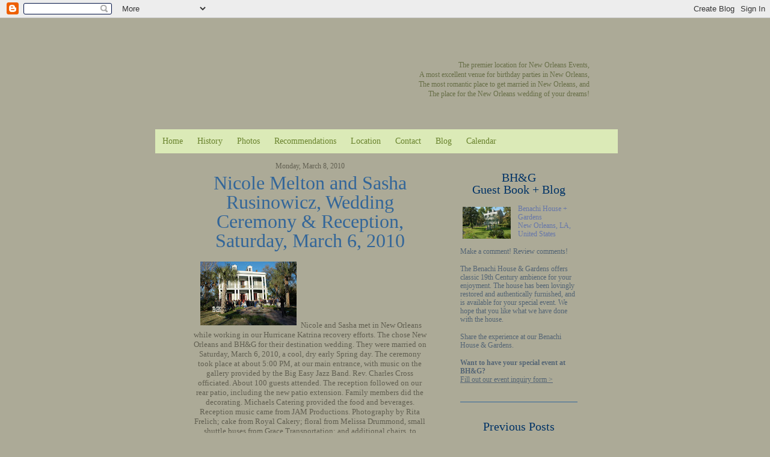

--- FILE ---
content_type: text/html; charset=UTF-8
request_url: http://blog.benachihouse.com/2010/03/nicole-melton-and-sasha-rusinowicz.html
body_size: 7364
content:
<!DOCTYPE html PUBLIC "-//W3C//DTD XHTML 1.0 Strict//EN" "http://www.w3.org/TR/xhtml1/DTD/xhtml1-strict.dtd">

<html xmlns="http://www.w3.org/1999/xhtml" xml:lang="en" lang="en" dir="ltr">
<head>
  <title>Benachi House + Gardens, New Orleans: Nicole Melton and Sasha Rusinowicz, Wedding Ceremony & Reception, Saturday, March 6, 2010</title>

  <script type="text/javascript">(function() { (function(){function b(g){this.t={};this.tick=function(h,m,f){var n=f!=void 0?f:(new Date).getTime();this.t[h]=[n,m];if(f==void 0)try{window.console.timeStamp("CSI/"+h)}catch(q){}};this.getStartTickTime=function(){return this.t.start[0]};this.tick("start",null,g)}var a;if(window.performance)var e=(a=window.performance.timing)&&a.responseStart;var p=e>0?new b(e):new b;window.jstiming={Timer:b,load:p};if(a){var c=a.navigationStart;c>0&&e>=c&&(window.jstiming.srt=e-c)}if(a){var d=window.jstiming.load;
c>0&&e>=c&&(d.tick("_wtsrt",void 0,c),d.tick("wtsrt_","_wtsrt",e),d.tick("tbsd_","wtsrt_"))}try{a=null,window.chrome&&window.chrome.csi&&(a=Math.floor(window.chrome.csi().pageT),d&&c>0&&(d.tick("_tbnd",void 0,window.chrome.csi().startE),d.tick("tbnd_","_tbnd",c))),a==null&&window.gtbExternal&&(a=window.gtbExternal.pageT()),a==null&&window.external&&(a=window.external.pageT,d&&c>0&&(d.tick("_tbnd",void 0,window.external.startE),d.tick("tbnd_","_tbnd",c))),a&&(window.jstiming.pt=a)}catch(g){}})();window.tickAboveFold=function(b){var a=0;if(b.offsetParent){do a+=b.offsetTop;while(b=b.offsetParent)}b=a;b<=750&&window.jstiming.load.tick("aft")};var k=!1;function l(){k||(k=!0,window.jstiming.load.tick("firstScrollTime"))}window.addEventListener?window.addEventListener("scroll",l,!1):window.attachEvent("onscroll",l);
 })();</script><script type="text/javascript">function a(){var b=window.location.href,c=b.split("?");switch(c.length){case 1:return b+"?m=1";case 2:return c[1].search("(^|&)m=")>=0?null:b+"&m=1";default:return null}}var d=navigator.userAgent;if(d.indexOf("Mobile")!=-1&&d.indexOf("WebKit")!=-1&&d.indexOf("iPad")==-1||d.indexOf("Opera Mini")!=-1||d.indexOf("IEMobile")!=-1){var e=a();e&&window.location.replace(e)};
</script><meta http-equiv="Content-Type" content="text/html; charset=UTF-8" />
<meta name="generator" content="Blogger" />
<link rel="icon" type="image/vnd.microsoft.icon" href="https://www.blogger.com/favicon.ico"/>
<link rel="alternate" type="application/atom+xml" title="Benachi House + Gardens, New Orleans - Atom" href="http://blog.benachihouse.com/feeds/posts/default" />
<link rel="alternate" type="application/rss+xml" title="Benachi House + Gardens, New Orleans - RSS" href="http://blog.benachihouse.com/feeds/posts/default?alt=rss" />
<link rel="service.post" type="application/atom+xml" title="Benachi House + Gardens, New Orleans - Atom" href="https://www.blogger.com/feeds/1934664992306999208/posts/default" />
<link rel="alternate" type="application/atom+xml" title="Benachi House + Gardens, New Orleans - Atom" href="http://blog.benachihouse.com/feeds/6338943424317998048/comments/default" />
<link rel="stylesheet" type="text/css" href="https://www.blogger.com/static/v1/v-css/1601750677-blog_controls.css"/>
<link rel="stylesheet" type="text/css" href="https://www.blogger.com/dyn-css/authorization.css?targetBlogID=1934664992306999208&zx=cc9d4630-096a-4881-b32f-220e4d589764"/>


  <style type="text/css">
/*
-----------------------------------------------
Blogger Template Style
Name:     Minima
Designer: Douglas Bowman
URL:      www.stopdesign.com
Date:     26 Feb 2004
----------------------------------------------- */



body {
	background-color: #acaa97;	
	padding: 0;
	font: normal normal 13px/16px Georgia, "Times New Roman", Times, serif;
	color: #626052;
	background-image:none;
	margin:0;
}

#container {
	width: 800px;
	margin: 0 auto;
	background: #acaa97 url('http://www.benachihouse.com/images/bg-page.jpg') top left repeat-y;
}

/*Header Start */
#header {
	width: 800px;
	height: 165px;
	margin:0;
	padding:0;
	background-color:#acaa97;
	background: url('http://www.benachihouse.com/images/bhg-letterhead.jpg') top center no-repeat;	
}

.header-padding {
	text-align: right;
	padding: 50px 60px 0 0;
	color: #686f48;
	line-height: 16px;
	font-size:12px;
}

/*Header End*/

/*Navigation Start*/
#navigation {
	width: 769px;
	margin: 0 13px 0 18px;
	height: 40px;
	background-color: #dbeab7;	
}
#navigation a {
	line-height: 40px;
	text-decoration: none;
	padding: 0 12px 0 12px;
	font-size: 14px;
	display: block;
	color: #69832d;
	float: left;
}
#navigation a:hover {
	color: #f0f4e5;
	background-color: #bbd382;
}

/*Navigation End*/

/*Footer Start*/
#address {
	width: 769px;
	margin: 20px 13px 0 18px;
	padding: 15px 0;
	text-align: center;
	color: #69832d;
	background-color: #dbeab7;
	line-height: 14px;
	font-size:12px;	
	clear:both;
}

#footer {
	width: 800px;
	height: 121px;
	background: #acaa97 url('http://www.benachihouse.com/images/footer.jpg') top center no-repeat;	
}

.footer-padding {
	text-align: left;
	padding: 25px 0 0 80px;
	color: #686f48;
	line-height: 16px;
	font-size:12px;
}
/*Footer End*/

/*main-content start*/
#main-content {
	padding: 0;
	margin:0 auto;
	text-align:left;
	width:800px;
}
#main {
    width:390px;
	margin:0;
	padding:0 0 20px 80px;
	text-align:left;
	float:left;
    }
  #sidebar {
  	float:right;
    width:195px;
	padding:0 80px 20px 0;
	text-align:left;
	}
/*main-content end*/

/* Headings
----------------------------------------------- */
h2 {
	margin-top: 30px;  
	color: #336699; 
	font-weight: normal; 
	font-size: 32px;
	text-align: center;
}

/* Posts
----------------------------------------------- */
.date-header {
    margin:15px 0 0 0;
	font-size:12px;
	line-height:13px;
	color:#626052;
     }
.post {
    border-bottom:1px solid #336699;
	margin:0;
	padding:0 0 15px 0;
	vertical-align:top;
 }
.post-title {
	margin:5px 0 15px 0;  
	color: #336699; 
	font-weight: normal; 
	font-size: 32px;
	line-height:32px;
	text-align: center;
  }
.post-title a, .post-title a:visited, .post-title strong {
  text-decoration:none;
  color:#336699;
  font-weight:normal;
  }
.post-title strong, .post-title a:hover {
  color:#336699;
  text-decoration:none;
  }
p.post-footer {
  margin:0;
  padding:10px 0 0 0;
  color:#999999;
  font-size:11px;
  line-height:12px;
  }
.post-footer em, .comment-link {
  text-transform:uppercase;
 }
.post-footer em {
  font-style:normal;
  color:#999999;
  }
.comment-link {
  margin-left:15px;
  }
.post img {
  padding:4px;
  }
.post blockquote {
  margin:5px 20px;
  }
.post blockquote p {
  margin:5px 0;
  }


/* Comments
----------------------------------------------- */
#comments h4 {
  margin-bottom: 15px; 
   color:#6677aa;
  font-size: 18px; 
  text-align: center; 
}
  
#comments h4 strong {
  font-size:18px;
  }
#comments-block {
  margin:0 20px 10px 20px;
  line-height:13px;
  font-size:12px;
  color:#747267;
  }
#comments-block dt {
  margin:0 0 15px 0;
  }
#comments-block dd {
  margin:0;
  }
#comments-block dd.comment-timestamp {
  margin:0;
  font:normal normal 10px/10px Georgia, "Times New Roman", Times, serif;
  text-transform:uppercase;
  }
#comments-block dd p {
  margin:0 0 15px 0;
  }
.deleted-comment {
  font-style:italic;
  color:#626052;
  }
.paging-control-container {
  float: right;
  margin: 0px 6px 0px 0px;
}
.unneeded-paging-control {
  visibility: hidden;
}


/* Sidebar Content
----------------------------------------------- */
.sidebar-title{
   margin-bottom: 15px; 
   color: #003366; 
  font-size: 20px;
  line-height:20px;
  font-family:Georgia, "Times New Roman", Times, serif;
  font-weight:normal; 
  text-align: center;
 }

#sidebar ul {
  margin:0 0 15px 0;
  padding:0 0 0 20px;
  font-size:12px;
  line-height:14px;
  list-style:disc;
  color:#546575;

}
#sidebar li {
  margin:0;
}
#sidebar p {
	font-size: 12px;
	line-height:14px;
	margin: 0 0 15px 0;
    color:#546575;
}

#sidebar a {
  color:#546575;
   text-decoration:underline;
}

#sidebar a:hover {
  color:#546575;
   text-decoration:underline;
}


/* Profile
----------------------------------------------- */
#profile-container {
  margin:0;
  border-bottom:1px solid #336699;
  padding-bottom:15px;
  }

#profile-container h2.sidebar-title {
      display:none;
}

.profile-datablock {
  margin:0 0 15px 0;
  }
.profile-img {
  display:inline;
  }
.profile-img img {
   float:left;
   border:none;
  padding:4px;
  margin:0 8px 3px 0;
  }

.profile-data {
  margin:0;
 font:normal normal 12px/14px Georgia, "Times New Roman", Times, serif;
  color:#6677aa; 
  }
.profile-data strong {
  display:none;
  }
  
.profile-textblock {
  margin:0 0 15px 0;
  clear:left;
  }
.profile-link {
  margin:0;
  }




a {
	color: #667b35;
	text-decoration:underline
}

a:hover {
	color: #667b35;
	text-decoration:underline
}


/* Feeds
----------------------------------------------- */
#blogfeeds {
  }
#postfeeds {
  }
  </style>

<meta name='google-adsense-platform-account' content='ca-host-pub-1556223355139109'/>
<meta name='google-adsense-platform-domain' content='blogspot.com'/>
<!-- --><style type="text/css">@import url(https://www.blogger.com/static/v1/v-css/navbar/3334278262-classic.css);
div.b-mobile {display:none;}
</style>

</head>

<body><script type="text/javascript">
    function setAttributeOnload(object, attribute, val) {
      if(window.addEventListener) {
        window.addEventListener('load',
          function(){ object[attribute] = val; }, false);
      } else {
        window.attachEvent('onload', function(){ object[attribute] = val; });
      }
    }
  </script>
<div id="navbar-iframe-container"></div>
<script type="text/javascript" src="https://apis.google.com/js/platform.js"></script>
<script type="text/javascript">
      gapi.load("gapi.iframes:gapi.iframes.style.bubble", function() {
        if (gapi.iframes && gapi.iframes.getContext) {
          gapi.iframes.getContext().openChild({
              url: 'https://www.blogger.com/navbar/1934664992306999208?origin\x3dhttp://blog.benachihouse.com',
              where: document.getElementById("navbar-iframe-container"),
              id: "navbar-iframe"
          });
        }
      });
    </script>
<div id="container">

<div id="header">
<div class="header-padding">
The premier location for New Orleans Events,<br>
A most excellent venue for birthday parties in New Orleans,<br>
The most romantic place to get married in New Orleans, and<br>
The place for the New Orleans wedding of your dreams!
</div>
</div>

	<div id="navigation">
		<a href="http://www.benachihouse.com/">Home</a>
		<a href="http://www.benachihouse.com/history/">History</a>
		<a href="http://www.benachihouse.com/gallery/">Photos</a>
		<a href="http://www.benachihouse.com/recommendations/">Recommendations</a>
		<a href="http://www.benachihouse.com/location/">Location</a> 		
		<a href="http://www.benachihouse.com/contact/">Contact</a>
		<a href="http://blog.benachihouse.com/">Blog</a>
		<a href="http://www.benachihouse.com/calendar/">Calendar</a>
	</div>

<!-- Begin #content -->
<div id="main-content">

<!-- Begin #sidebar -->
<div id="sidebar">
  
  
  <!-- Begin #profile-container -->

   <h2 class="sidebar-title">BH&amp;G<br />Guest Book + Blog</h2>

<div id="profile-container">
<dl class="profile-datablock"><dt class="profile-img"><a href="http://www.benachihouse.com/"><img src="https://blogger.googleusercontent.com/img/b/R29vZ2xl/AVvXsEiVXGfVISSaDJ4cw5b6HCCZ4p1jY-nq-OQkiYvZe5Dc19Fg7hNxDJs3qsvU4TgqYTEV5TCvCk6X79sApFQ_xKGSzd0pwblYld_f3YwKrgwmjm_ObKLGwPrQyZIx17jIKekggN3kB08qgRqw/s220/Benachi+House+05-20-2008++11.JPG" width="80" height="53" alt="My Photo"></a></dt>
<dd class="profile-data"><strong>Name:</strong>  Benachi House + Gardens </dd>
<dd class="profile-data"><strong>Location:</strong>  New Orleans, LA, United States </dd></dl>
 
<p class="profile-textblock">Make a comment!  Review comments!</p>

<p class="profile-textblock">The Benachi House &amp; Gardens offers classic 19th Century ambience for your enjoyment. The house has been lovingly restored and authentically furnished, and is available for your special event. We hope that you like what we have done with the house.</p>

<p class="profile-textblock">Share the experience at our Benachi House &amp; Gardens.</p>

<p><b>Want to have your special event at BH&G?</b><br /><a href="http://www.benachihouse.com/contact/">Fill out our event inquiry form ></a></p>
</div>   
  <!-- End #profile -->
  
  <h2 class="sidebar-title">Previous Posts</h2>
    <ul>
    
        <li><a href="http://blog.benachihouse.com/2010/03/luana-marrier-and-william-holechek.html">Luana Marrier  and William Holecek, Wedding Ceremo...</a></li>
     
        <li><a href="http://blog.benachihouse.com/2010/02/metoqua-dzn-branson-and-justin-anderson.html">Metoq&#39;ua DZN Branson and Justin Anderson, Wedding ...</a></li>
     
        <li><a href="http://blog.benachihouse.com/2010/01/jessica-pettey-and-richard-tyler-rack_24.html">Jessica Pettey and Richard &quot;Tyler&quot; Rack, Wedding C...</a></li>
     
        <li><a href="http://blog.benachihouse.com/2009/11/monique-elwood-and-jamal-brown-wedding.html">Monique Elwood and Jamal Brown, Wedding Ceremony &amp;...</a></li>
     
        <li><a href="http://blog.benachihouse.com/2009/11/jonique-johnson-and-tyrone-shoemaker.html">Jonique Johnson and Tyrone Shoemaker, Wedding Cere...</a></li>
     
        <li><a href="http://blog.benachihouse.com/2009/11/mandy-lynch-and-lee-williams-wedding.html">Mandy Lynch and Lee Williams, Wedding Ceremony &amp; R...</a></li>
     
        <li><a href="http://blog.benachihouse.com/2009/11/rebecca-knight-and-michael-rahaim.html">Rebecca Knight and Michael Rahaim, Wedding Ceremon...</a></li>
     
        <li><a href="http://blog.benachihouse.com/2009/11/karen-e-smith-and-benjamin-y-ross.html">Karen E. Smith and Benjamin Y. Ross, Wedding Cerem...</a></li>
     
        <li><a href="http://blog.benachihouse.com/2009/11/lori-herbert-and-tony-gaiotti-wedding.html">Lori Herbert and Tony Gaiotti, Wedding Ceremony &amp; ...</a></li>
     
        <li><a href="http://blog.benachihouse.com/2009/10/miranda-miller-and-nathanael-albins.html">Miranda Miller and Nathanael Albins, Wedding &amp; Rec...</a></li>
     
  </ul>
    

      <p id="blogfeeds">Subscribe to<br />Comments [<a target="_blank" href="http://blog.benachihouse.com/feeds/posts/default" type="application/atom+xml">Atom</a>]</p>
  
  <!--
  <p>This is a paragraph of text that could go in the sidebar.</p>
  -->
  


</div>
<!-- End #sidebar -->

<!-- Begin #main -->
<div id="main">


    
  <h2 class="date-header">Monday, March 8, 2010</h2>
  

  
     
  <!-- Begin .post -->
  <div class="post"><a name="6338943424317998048"></a>
         
    <h3 class="post-title">
	 
	 Nicole Melton and Sasha Rusinowicz, Wedding Ceremony & Reception, Saturday, March 6, 2010
	 
    </h3>
    

	         <div>
      <div style="clear:both;"></div><div style="text-align: center;"><a href="https://blogger.googleusercontent.com/img/b/R29vZ2xl/AVvXsEiJ3ui6aJ9zi3SV1gIngq3weBcRk2p5TS-m1Ft1Yoe61JsQjCtuU5KP2GAJMsdIaL8I-LSzz9x4TZQ81VKJDFA2QeCefi5kuQz9NlRzfnG5O_WmMMDhPv0ohR05Z56H36yaQ7dKyNxDxYQS/s1600-h/DSC_0067.JPG"><img alt="" src="https://blogger.googleusercontent.com/img/b/R29vZ2xl/AVvXsEiJ3ui6aJ9zi3SV1gIngq3weBcRk2p5TS-m1Ft1Yoe61JsQjCtuU5KP2GAJMsdIaL8I-LSzz9x4TZQ81VKJDFA2QeCefi5kuQz9NlRzfnG5O_WmMMDhPv0ohR05Z56H36yaQ7dKyNxDxYQS/s160/DSC_0067.JPG" border="0" /></a> Nicole and Sasha met in New Orleans while working in our Hurricane Katrina recovery efforts. The chose New Orleans and BH&amp;G for their destination wedding. They were married on Saturday, March 6, 2010, a  cool, dry early Spring day.  The ceremony took place at about 5:00 PM, at our main entrance, with music on the gallery provided by the Big Easy Jazz Band.  Rev. Charles Cross officiated.  About 100 guests attended. The reception followed on our rear patio, including the new patio extension. Family members did the decorating. Michaels Catering provided the food and beverages. Reception music came from JAM Productions. Photography by Rita Frelich; cake from Royal Cakery; floral from Melissa Drummond, small shuttle buses from Grace Transportation; and additional chairs, to supplement chairs and tables provided by BH&amp;G, from Event Rental.</div><div style="text-align: center;">Congratulations and best wishes to Nicole and Sasha!</div><div style="text-align: right;"><a href="https://blogger.googleusercontent.com/img/b/R29vZ2xl/AVvXsEjXUZ0jtTbYIuuvBToXkaMJ538Fay9GmjIKg2GNr6DTLD7NnwLSKOsupBkt6OPxHfkLeGoiIciLryoGvK1ukFPCQyuUxZMhtcN4B8ezbfcX9f5Mght49GXEl7C-pjr2HHDDn6t4847QRvco/s1600-h/DSC_0088.JPG"><img alt="" src="https://blogger.googleusercontent.com/img/b/R29vZ2xl/AVvXsEjXUZ0jtTbYIuuvBToXkaMJ538Fay9GmjIKg2GNr6DTLD7NnwLSKOsupBkt6OPxHfkLeGoiIciLryoGvK1ukFPCQyuUxZMhtcN4B8ezbfcX9f5Mght49GXEl7C-pjr2HHDDn6t4847QRvco/s160/DSC_0088.JPG" border="0" /></a></div><a href="https://blogger.googleusercontent.com/img/b/R29vZ2xl/AVvXsEhSarBXDhKol63vmCdX9WnENAX3coTWVm7wxOhbC3AVb0FY16PgL_FJqKIhu2-QbIsI3Mr4lTE-rbcVkcPe1iOMPKIMpcYmyWSqBcRkPf3lqfG19kkTXGYP7I41f3XQFJ5js0iZvzujLKKj/s1600-h/DSC_0151.JPG"><img alt="" src="https://blogger.googleusercontent.com/img/b/R29vZ2xl/AVvXsEhSarBXDhKol63vmCdX9WnENAX3coTWVm7wxOhbC3AVb0FY16PgL_FJqKIhu2-QbIsI3Mr4lTE-rbcVkcPe1iOMPKIMpcYmyWSqBcRkPf3lqfG19kkTXGYP7I41f3XQFJ5js0iZvzujLKKj/s160/DSC_0151.JPG" border="0" /></a><br /><a href="https://blogger.googleusercontent.com/img/b/R29vZ2xl/AVvXsEh2LxDKYlrF1zejp8y1p1pXmaY24HOUwS2_EMhzY_p7U7zA5A7U48oYISE7Xs9qvFp8AAsPBYHxuXnVv67C9MaXL9Pb5QHU6ZxstSluywBHNgCavvwM4VclSmF5BglTk-6s1vLYjejJGkbW/s1600-h/DSC_0076.JPG"><img alt="" src="https://blogger.googleusercontent.com/img/b/R29vZ2xl/AVvXsEh2LxDKYlrF1zejp8y1p1pXmaY24HOUwS2_EMhzY_p7U7zA5A7U48oYISE7Xs9qvFp8AAsPBYHxuXnVv67C9MaXL9Pb5QHU6ZxstSluywBHNgCavvwM4VclSmF5BglTk-6s1vLYjejJGkbW/s160/DSC_0076.JPG" border="0" /></a><div style="clear:both; text-align:NONE"><a href="http://picasa.google.com/blogger/" target="ext"><img src="http://photos1.blogger.com/pbp.gif" alt="Posted by Picasa" style="border: 0px none ; padding: 0px; background: transparent none repeat scroll 0% 50%; -moz-background-clip: initial; -moz-background-origin: initial; -moz-background-inline-policy: initial;" align="middle" border="0" /></a>The BH&amp;G album of Nicole and Sasha's Ceremony and Rec eption: <a href="http://picasaweb.google.com/jgderbes/MeltonRusinowicz030710#">http://picasaweb.google.com/jgderbes/MeltonRusinowicz030710#</a></div><div style="clear:both; padding-bottom:0.25em"></div>
    </div>
    
    <p class="post-footer">
      <em>posted by Benachi at 
    <a class="post-footer-link" href="http://blog.benachihouse.com/2010/03/nicole-melton-and-sasha-rusinowicz.html" title="permanent link"> 10:11 AM </a></em>
        <span class="item-action"><a href="https://www.blogger.com/email-post/1934664992306999208/6338943424317998048" title="Email Post"><img class="icon-action" alt="" src="https://resources.blogblog.com/img/icon18_email.gif" height="13" width="18"/></a></span><span class="item-control blog-admin pid-1689350377"><a style="border:none;" href="https://www.blogger.com/post-edit.g?blogID=1934664992306999208&postID=6338943424317998048&from=pencil" title="Edit Post"><img class="icon-action" alt="" src="https://resources.blogblog.com/img/icon18_edit_allbkg.gif" height="18" width="18"></a></span>
    </p>
  
  </div>
  <!-- End .post -->
  
  
  
  <!-- Begin #comments -->
 
  <div id="comments">

	<a name="comments"></a>
    <h4>0 Comments:</h4>
    <dl id="comments-block">
      
      
      
    </dl>
		<p class="comment-timestamp">
      <div class='comment-form'>
<a name='comment-form'></a>
<h4>Post a Comment</h4><p></p>
<a id='comment-editor-src' href='https://www.blogger.com/comment/frame/1934664992306999208?po=6338943424317998048&hl=en&saa=85391&origin=http://blog.benachihouse.com'></a><iframe id='comment-editor' src='' class='blogger-iframe-colorize' width='100%' height='410' scrolling='no' frameborder='0' allowtransparency='true'></iframe>
<script type="text/javascript" src="https://www.blogger.com/static/v1/jsbin/2210189538-iframe_colorizer.js"></script>
</div>
    </p>
    <p id="postfeeds">Subscribe to Post Comments [<a target="_blank" href="http://blog.benachihouse.com/feeds/6338943424317998048/comments/default" type="application/atom+xml">Atom</a>]</p>
  
    


		<p class="comment-timestamp">
	<a href="http://blog.benachihouse.com/">&lt;&lt; Home</a>
    </p>
    </div>



  <!-- End #comments -->


</div>
<!-- End #main -->


</div>
<!-- End #content -->



<!-- Begin #footer -->
<div id="address">
		2257 Bayou Road, New Orleans, LA 70119<br>
		<a href="http://www.benachihouse.com/">www.benachihouse.com</a> | <a href="mailto:events@benachihouse.com">events@benachihouse.com</a><br>
		504-525-7040 | 1-800-308-7040
	</div>


	<div id="footer"><div class="footer-padding">
	The premier location for New Orleans Events,<br>
	A most excellent venue for birthday parties in New Orleans, <br>
	The most romantic place to get married in New Orleans, and<br>
	The place for the New Orleans wedding of your dreams!<br>
	</div></div>

<!-- End #footer -->

</div>
<!-- End #container -->

<script type="text/javascript">
var gaJsHost = (("https:" == document.location.protocol) ? "https://ssl." : "http://www.");
document.write(unescape("%3Cscript src='" + gaJsHost + "google-analytics.com/ga.js' type='text/javascript'%3E%3C/script%3E"));
</script>
<script type="text/javascript">
try {
var pageTracker = _gat._getTracker("UA-2412656-1");
pageTracker._setDomainName(".benachihouse.com");
pageTracker._trackPageview();
} catch(err) {}</script>
</body>
</html>